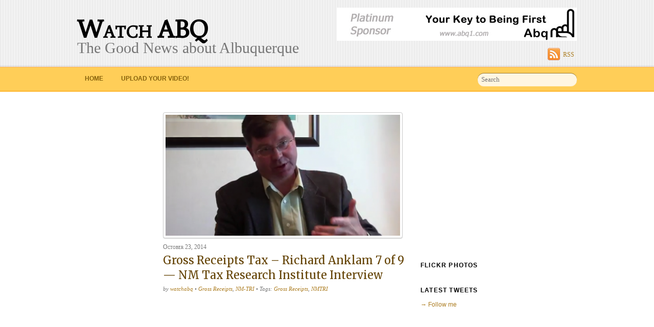

--- FILE ---
content_type: text/html; charset=UTF-8
request_url: http://watchabq.com/?p=2433
body_size: 37689
content:
<!DOCTYPE html PUBLIC "-//W3C//DTD XHTML 1.0 Transitional//EN" "http://www.w3.org/TR/xhtml1/DTD/xhtml1-transitional.dtd">
<html xmlns="http://www.w3.org/1999/xhtml" itemscope="itemscope" itemtype="http://schema.org/Article" lang="en-US">
<head>
<meta http-equiv="Content-Type" content="text/html; charset=UTF-8" />

<title itemprop="name">  Gross Receipts Tax &#8211; Richard Anklam 7 of 9 &#8212; NM Tax Research Institute Interview</title>


<!-- wp_header -->
<meta name='robots' content='max-image-preview:large' />
<script>document.documentElement.className += " js";</script><link rel='dns-prefetch' href='//fonts.googleapis.com' />
<link rel="alternate" type="application/rss+xml" title="Watch ABQ &raquo; Feed" href="http://watchabq.com/?feed=rss2" />
<link rel="alternate" type="application/rss+xml" title="Watch ABQ &raquo; Comments Feed" href="http://watchabq.com/?feed=comments-rss2" />
<link rel="alternate" type="application/rss+xml" title="Watch ABQ &raquo; Gross Receipts Tax &#8211; Richard Anklam 7 of 9 &#8212; NM Tax Research Institute Interview Comments Feed" href="http://watchabq.com/?feed=rss2&#038;p=2433" />
<link rel="alternate" title="oEmbed (JSON)" type="application/json+oembed" href="http://watchabq.com/index.php?rest_route=%2Foembed%2F1.0%2Fembed&#038;url=http%3A%2F%2Fwatchabq.com%2F%3Fp%3D2433" />
<link rel="alternate" title="oEmbed (XML)" type="text/xml+oembed" href="http://watchabq.com/index.php?rest_route=%2Foembed%2F1.0%2Fembed&#038;url=http%3A%2F%2Fwatchabq.com%2F%3Fp%3D2433&#038;format=xml" />
<style id='wp-img-auto-sizes-contain-inline-css' type='text/css'>
img:is([sizes=auto i],[sizes^="auto," i]){contain-intrinsic-size:3000px 1500px}
/*# sourceURL=wp-img-auto-sizes-contain-inline-css */
</style>
<style id='wp-emoji-styles-inline-css' type='text/css'>

	img.wp-smiley, img.emoji {
		display: inline !important;
		border: none !important;
		box-shadow: none !important;
		height: 1em !important;
		width: 1em !important;
		margin: 0 0.07em !important;
		vertical-align: -0.1em !important;
		background: none !important;
		padding: 0 !important;
	}
/*# sourceURL=wp-emoji-styles-inline-css */
</style>
<style id='wp-block-library-inline-css' type='text/css'>
:root{--wp-block-synced-color:#7a00df;--wp-block-synced-color--rgb:122,0,223;--wp-bound-block-color:var(--wp-block-synced-color);--wp-editor-canvas-background:#ddd;--wp-admin-theme-color:#007cba;--wp-admin-theme-color--rgb:0,124,186;--wp-admin-theme-color-darker-10:#006ba1;--wp-admin-theme-color-darker-10--rgb:0,107,160.5;--wp-admin-theme-color-darker-20:#005a87;--wp-admin-theme-color-darker-20--rgb:0,90,135;--wp-admin-border-width-focus:2px}@media (min-resolution:192dpi){:root{--wp-admin-border-width-focus:1.5px}}.wp-element-button{cursor:pointer}:root .has-very-light-gray-background-color{background-color:#eee}:root .has-very-dark-gray-background-color{background-color:#313131}:root .has-very-light-gray-color{color:#eee}:root .has-very-dark-gray-color{color:#313131}:root .has-vivid-green-cyan-to-vivid-cyan-blue-gradient-background{background:linear-gradient(135deg,#00d084,#0693e3)}:root .has-purple-crush-gradient-background{background:linear-gradient(135deg,#34e2e4,#4721fb 50%,#ab1dfe)}:root .has-hazy-dawn-gradient-background{background:linear-gradient(135deg,#faaca8,#dad0ec)}:root .has-subdued-olive-gradient-background{background:linear-gradient(135deg,#fafae1,#67a671)}:root .has-atomic-cream-gradient-background{background:linear-gradient(135deg,#fdd79a,#004a59)}:root .has-nightshade-gradient-background{background:linear-gradient(135deg,#330968,#31cdcf)}:root .has-midnight-gradient-background{background:linear-gradient(135deg,#020381,#2874fc)}:root{--wp--preset--font-size--normal:16px;--wp--preset--font-size--huge:42px}.has-regular-font-size{font-size:1em}.has-larger-font-size{font-size:2.625em}.has-normal-font-size{font-size:var(--wp--preset--font-size--normal)}.has-huge-font-size{font-size:var(--wp--preset--font-size--huge)}.has-text-align-center{text-align:center}.has-text-align-left{text-align:left}.has-text-align-right{text-align:right}.has-fit-text{white-space:nowrap!important}#end-resizable-editor-section{display:none}.aligncenter{clear:both}.items-justified-left{justify-content:flex-start}.items-justified-center{justify-content:center}.items-justified-right{justify-content:flex-end}.items-justified-space-between{justify-content:space-between}.screen-reader-text{border:0;clip-path:inset(50%);height:1px;margin:-1px;overflow:hidden;padding:0;position:absolute;width:1px;word-wrap:normal!important}.screen-reader-text:focus{background-color:#ddd;clip-path:none;color:#444;display:block;font-size:1em;height:auto;left:5px;line-height:normal;padding:15px 23px 14px;text-decoration:none;top:5px;width:auto;z-index:100000}html :where(.has-border-color){border-style:solid}html :where([style*=border-top-color]){border-top-style:solid}html :where([style*=border-right-color]){border-right-style:solid}html :where([style*=border-bottom-color]){border-bottom-style:solid}html :where([style*=border-left-color]){border-left-style:solid}html :where([style*=border-width]){border-style:solid}html :where([style*=border-top-width]){border-top-style:solid}html :where([style*=border-right-width]){border-right-style:solid}html :where([style*=border-bottom-width]){border-bottom-style:solid}html :where([style*=border-left-width]){border-left-style:solid}html :where(img[class*=wp-image-]){height:auto;max-width:100%}:where(figure){margin:0 0 1em}html :where(.is-position-sticky){--wp-admin--admin-bar--position-offset:var(--wp-admin--admin-bar--height,0px)}@media screen and (max-width:600px){html :where(.is-position-sticky){--wp-admin--admin-bar--position-offset:0px}}

/*# sourceURL=wp-block-library-inline-css */
</style><style id='global-styles-inline-css' type='text/css'>
:root{--wp--preset--aspect-ratio--square: 1;--wp--preset--aspect-ratio--4-3: 4/3;--wp--preset--aspect-ratio--3-4: 3/4;--wp--preset--aspect-ratio--3-2: 3/2;--wp--preset--aspect-ratio--2-3: 2/3;--wp--preset--aspect-ratio--16-9: 16/9;--wp--preset--aspect-ratio--9-16: 9/16;--wp--preset--color--black: #000000;--wp--preset--color--cyan-bluish-gray: #abb8c3;--wp--preset--color--white: #ffffff;--wp--preset--color--pale-pink: #f78da7;--wp--preset--color--vivid-red: #cf2e2e;--wp--preset--color--luminous-vivid-orange: #ff6900;--wp--preset--color--luminous-vivid-amber: #fcb900;--wp--preset--color--light-green-cyan: #7bdcb5;--wp--preset--color--vivid-green-cyan: #00d084;--wp--preset--color--pale-cyan-blue: #8ed1fc;--wp--preset--color--vivid-cyan-blue: #0693e3;--wp--preset--color--vivid-purple: #9b51e0;--wp--preset--gradient--vivid-cyan-blue-to-vivid-purple: linear-gradient(135deg,rgb(6,147,227) 0%,rgb(155,81,224) 100%);--wp--preset--gradient--light-green-cyan-to-vivid-green-cyan: linear-gradient(135deg,rgb(122,220,180) 0%,rgb(0,208,130) 100%);--wp--preset--gradient--luminous-vivid-amber-to-luminous-vivid-orange: linear-gradient(135deg,rgb(252,185,0) 0%,rgb(255,105,0) 100%);--wp--preset--gradient--luminous-vivid-orange-to-vivid-red: linear-gradient(135deg,rgb(255,105,0) 0%,rgb(207,46,46) 100%);--wp--preset--gradient--very-light-gray-to-cyan-bluish-gray: linear-gradient(135deg,rgb(238,238,238) 0%,rgb(169,184,195) 100%);--wp--preset--gradient--cool-to-warm-spectrum: linear-gradient(135deg,rgb(74,234,220) 0%,rgb(151,120,209) 20%,rgb(207,42,186) 40%,rgb(238,44,130) 60%,rgb(251,105,98) 80%,rgb(254,248,76) 100%);--wp--preset--gradient--blush-light-purple: linear-gradient(135deg,rgb(255,206,236) 0%,rgb(152,150,240) 100%);--wp--preset--gradient--blush-bordeaux: linear-gradient(135deg,rgb(254,205,165) 0%,rgb(254,45,45) 50%,rgb(107,0,62) 100%);--wp--preset--gradient--luminous-dusk: linear-gradient(135deg,rgb(255,203,112) 0%,rgb(199,81,192) 50%,rgb(65,88,208) 100%);--wp--preset--gradient--pale-ocean: linear-gradient(135deg,rgb(255,245,203) 0%,rgb(182,227,212) 50%,rgb(51,167,181) 100%);--wp--preset--gradient--electric-grass: linear-gradient(135deg,rgb(202,248,128) 0%,rgb(113,206,126) 100%);--wp--preset--gradient--midnight: linear-gradient(135deg,rgb(2,3,129) 0%,rgb(40,116,252) 100%);--wp--preset--font-size--small: 13px;--wp--preset--font-size--medium: 20px;--wp--preset--font-size--large: 36px;--wp--preset--font-size--x-large: 42px;--wp--preset--spacing--20: 0.44rem;--wp--preset--spacing--30: 0.67rem;--wp--preset--spacing--40: 1rem;--wp--preset--spacing--50: 1.5rem;--wp--preset--spacing--60: 2.25rem;--wp--preset--spacing--70: 3.38rem;--wp--preset--spacing--80: 5.06rem;--wp--preset--shadow--natural: 6px 6px 9px rgba(0, 0, 0, 0.2);--wp--preset--shadow--deep: 12px 12px 50px rgba(0, 0, 0, 0.4);--wp--preset--shadow--sharp: 6px 6px 0px rgba(0, 0, 0, 0.2);--wp--preset--shadow--outlined: 6px 6px 0px -3px rgb(255, 255, 255), 6px 6px rgb(0, 0, 0);--wp--preset--shadow--crisp: 6px 6px 0px rgb(0, 0, 0);}:where(.is-layout-flex){gap: 0.5em;}:where(.is-layout-grid){gap: 0.5em;}body .is-layout-flex{display: flex;}.is-layout-flex{flex-wrap: wrap;align-items: center;}.is-layout-flex > :is(*, div){margin: 0;}body .is-layout-grid{display: grid;}.is-layout-grid > :is(*, div){margin: 0;}:where(.wp-block-columns.is-layout-flex){gap: 2em;}:where(.wp-block-columns.is-layout-grid){gap: 2em;}:where(.wp-block-post-template.is-layout-flex){gap: 1.25em;}:where(.wp-block-post-template.is-layout-grid){gap: 1.25em;}.has-black-color{color: var(--wp--preset--color--black) !important;}.has-cyan-bluish-gray-color{color: var(--wp--preset--color--cyan-bluish-gray) !important;}.has-white-color{color: var(--wp--preset--color--white) !important;}.has-pale-pink-color{color: var(--wp--preset--color--pale-pink) !important;}.has-vivid-red-color{color: var(--wp--preset--color--vivid-red) !important;}.has-luminous-vivid-orange-color{color: var(--wp--preset--color--luminous-vivid-orange) !important;}.has-luminous-vivid-amber-color{color: var(--wp--preset--color--luminous-vivid-amber) !important;}.has-light-green-cyan-color{color: var(--wp--preset--color--light-green-cyan) !important;}.has-vivid-green-cyan-color{color: var(--wp--preset--color--vivid-green-cyan) !important;}.has-pale-cyan-blue-color{color: var(--wp--preset--color--pale-cyan-blue) !important;}.has-vivid-cyan-blue-color{color: var(--wp--preset--color--vivid-cyan-blue) !important;}.has-vivid-purple-color{color: var(--wp--preset--color--vivid-purple) !important;}.has-black-background-color{background-color: var(--wp--preset--color--black) !important;}.has-cyan-bluish-gray-background-color{background-color: var(--wp--preset--color--cyan-bluish-gray) !important;}.has-white-background-color{background-color: var(--wp--preset--color--white) !important;}.has-pale-pink-background-color{background-color: var(--wp--preset--color--pale-pink) !important;}.has-vivid-red-background-color{background-color: var(--wp--preset--color--vivid-red) !important;}.has-luminous-vivid-orange-background-color{background-color: var(--wp--preset--color--luminous-vivid-orange) !important;}.has-luminous-vivid-amber-background-color{background-color: var(--wp--preset--color--luminous-vivid-amber) !important;}.has-light-green-cyan-background-color{background-color: var(--wp--preset--color--light-green-cyan) !important;}.has-vivid-green-cyan-background-color{background-color: var(--wp--preset--color--vivid-green-cyan) !important;}.has-pale-cyan-blue-background-color{background-color: var(--wp--preset--color--pale-cyan-blue) !important;}.has-vivid-cyan-blue-background-color{background-color: var(--wp--preset--color--vivid-cyan-blue) !important;}.has-vivid-purple-background-color{background-color: var(--wp--preset--color--vivid-purple) !important;}.has-black-border-color{border-color: var(--wp--preset--color--black) !important;}.has-cyan-bluish-gray-border-color{border-color: var(--wp--preset--color--cyan-bluish-gray) !important;}.has-white-border-color{border-color: var(--wp--preset--color--white) !important;}.has-pale-pink-border-color{border-color: var(--wp--preset--color--pale-pink) !important;}.has-vivid-red-border-color{border-color: var(--wp--preset--color--vivid-red) !important;}.has-luminous-vivid-orange-border-color{border-color: var(--wp--preset--color--luminous-vivid-orange) !important;}.has-luminous-vivid-amber-border-color{border-color: var(--wp--preset--color--luminous-vivid-amber) !important;}.has-light-green-cyan-border-color{border-color: var(--wp--preset--color--light-green-cyan) !important;}.has-vivid-green-cyan-border-color{border-color: var(--wp--preset--color--vivid-green-cyan) !important;}.has-pale-cyan-blue-border-color{border-color: var(--wp--preset--color--pale-cyan-blue) !important;}.has-vivid-cyan-blue-border-color{border-color: var(--wp--preset--color--vivid-cyan-blue) !important;}.has-vivid-purple-border-color{border-color: var(--wp--preset--color--vivid-purple) !important;}.has-vivid-cyan-blue-to-vivid-purple-gradient-background{background: var(--wp--preset--gradient--vivid-cyan-blue-to-vivid-purple) !important;}.has-light-green-cyan-to-vivid-green-cyan-gradient-background{background: var(--wp--preset--gradient--light-green-cyan-to-vivid-green-cyan) !important;}.has-luminous-vivid-amber-to-luminous-vivid-orange-gradient-background{background: var(--wp--preset--gradient--luminous-vivid-amber-to-luminous-vivid-orange) !important;}.has-luminous-vivid-orange-to-vivid-red-gradient-background{background: var(--wp--preset--gradient--luminous-vivid-orange-to-vivid-red) !important;}.has-very-light-gray-to-cyan-bluish-gray-gradient-background{background: var(--wp--preset--gradient--very-light-gray-to-cyan-bluish-gray) !important;}.has-cool-to-warm-spectrum-gradient-background{background: var(--wp--preset--gradient--cool-to-warm-spectrum) !important;}.has-blush-light-purple-gradient-background{background: var(--wp--preset--gradient--blush-light-purple) !important;}.has-blush-bordeaux-gradient-background{background: var(--wp--preset--gradient--blush-bordeaux) !important;}.has-luminous-dusk-gradient-background{background: var(--wp--preset--gradient--luminous-dusk) !important;}.has-pale-ocean-gradient-background{background: var(--wp--preset--gradient--pale-ocean) !important;}.has-electric-grass-gradient-background{background: var(--wp--preset--gradient--electric-grass) !important;}.has-midnight-gradient-background{background: var(--wp--preset--gradient--midnight) !important;}.has-small-font-size{font-size: var(--wp--preset--font-size--small) !important;}.has-medium-font-size{font-size: var(--wp--preset--font-size--medium) !important;}.has-large-font-size{font-size: var(--wp--preset--font-size--large) !important;}.has-x-large-font-size{font-size: var(--wp--preset--font-size--x-large) !important;}
/*# sourceURL=global-styles-inline-css */
</style>

<style id='classic-theme-styles-inline-css' type='text/css'>
/*! This file is auto-generated */
.wp-block-button__link{color:#fff;background-color:#32373c;border-radius:9999px;box-shadow:none;text-decoration:none;padding:calc(.667em + 2px) calc(1.333em + 2px);font-size:1.125em}.wp-block-file__button{background:#32373c;color:#fff;text-decoration:none}
/*# sourceURL=/wp-includes/css/classic-themes.min.css */
</style>
<link rel='stylesheet' id='themify-framework-css' href='http://watchabq.com/wp-content/themes/newsy/themify/css/themify.framework.css?ver=2.0.8' type='text/css' media='all' />
<link rel='stylesheet' id='themify-builder-style-css' href='http://watchabq.com/wp-content/themes/newsy/themify/themify-builder/css/themify-builder-style.css?ver=2.0.8' type='text/css' media='all' />
<style id='themify-builder-style-inline-css' type='text/css'>
.js.csstransitions .module.wow, .js.csstransitions .fly-in > .post, .js.csstransitions .fly-in .row_inner > .tb-column, .js.csstransitions .fade-in > .post, .js.csstransitions .fade-in .row_inner > .tb-column, .js.csstransitions .slide-up > .post, .js.csstransitions .slide-up .row_inner > .tb-column{ visibility:hidden; }
/*# sourceURL=themify-builder-style-inline-css */
</style>
<link rel='stylesheet' id='themify-animate-css' href='http://watchabq.com/wp-content/themes/newsy/themify/themify-builder/css/animate.min.css?ver=2.0.8' type='text/css' media='all' />
<link rel='stylesheet' id='theme-style-css' href='http://watchabq.com/wp-content/themes/newsy/style.css?ver=1.6.6' type='text/css' media='all' />
<link rel='stylesheet' id='google-fonts-css' href='http://fonts.googleapis.com/css?family=Merriweather&#038;subset=latin%2Clatin-ext&#038;ver=6.9' type='text/css' media='all' />
<link rel='stylesheet' id='magnific-css' href='http://watchabq.com/wp-content/themes/newsy/themify/css/lightbox.css?ver=2.0.8' type='text/css' media='all' />
<link rel='stylesheet' id='themify-skin-css' href='http://watchabq.com/wp-content/themes/newsy/skins/yellow/style.css?ver=2.0.8' type='text/css' media='all' />
<link rel='stylesheet' id='themify-icon-font-css' href='http://watchabq.com/wp-content/themes/newsy/themify/fontawesome/css/font-awesome.min.css?ver=2.0.8' type='text/css' media='all' />
<script type="text/javascript" src="http://watchabq.com/wp-includes/js/jquery/jquery.min.js?ver=3.7.1" id="jquery-core-js"></script>
<script type="text/javascript" src="http://watchabq.com/wp-includes/js/jquery/jquery-migrate.min.js?ver=3.4.1" id="jquery-migrate-js"></script>
<script type="text/javascript" src="http://watchabq.com/wp-content/themes/newsy/themify/js/video.js?ver=6.9" id="themify-videojs-js-js"></script>
<script type="text/javascript" src="http://watchabq.com/wp-content/themes/newsy/themify/js/bigvideo.js?ver=6.9" id="themify-bigvideo-js-js"></script>
<script type="text/javascript" src="http://watchabq.com/wp-content/themes/newsy/themify/themify-builder/js/themify.scroll-highlight.js?ver=6.9" id="themify-scroll-highlight-js"></script>
<link rel="https://api.w.org/" href="http://watchabq.com/index.php?rest_route=/" /><link rel="alternate" title="JSON" type="application/json" href="http://watchabq.com/index.php?rest_route=/wp/v2/posts/2433" /><link rel="EditURI" type="application/rsd+xml" title="RSD" href="http://watchabq.com/xmlrpc.php?rsd" />
<meta name="generator" content="WordPress 6.9" />
<link rel="canonical" href="http://watchabq.com/?p=2433" />
<link rel='shortlink' href='http://watchabq.com/?p=2433' />
			<script type="text/javascript">
				var _gaq = _gaq || [];

									_gaq.push(['_setAccount', 'UA-59720003-1']);
																		_gaq.push(['_setDomainName', '.watchabq.com']);
												_gaq.push(['_setAllowHash', false]);
					                    					_gaq.push(['_trackPageview']);
				
                
				(function() {
				var ga = document.createElement('script'); ga.type = 'text/javascript'; ga.async = true;
                				    ga.src = ('https:' == document.location.protocol ? 'https://ssl' : 'http://www') + '.google-analytics.com/ga.js';
                				var s = document.getElementsByTagName('script')[0]; s.parentNode.insertBefore(ga, s);
				})();
			</script>

        



	
	<!-- html5.js -->
	<!--[if lt IE 9]>
		<script src="http://html5shim.googlecode.com/svn/trunk/html5.js"></script>
	<![endif]-->
	
	<!--[if lt IE 9]>
	<script src="http://s3.amazonaws.com/nwapi/nwmatcher/nwmatcher-1.2.5-min.js"></script>
	<script type="text/javascript" src="http://cdnjs.cloudflare.com/ajax/libs/selectivizr/1.0.2/selectivizr-min.js"></script> 
	<![endif]-->
	<script>			function isSupportTransition() {
				var b = document.body || document.documentElement,
					s = b.style,
					p = 'transition';

				if (typeof s[p] == 'string') { return true; }

				// Tests for vendor specific prop
				var v = ['Moz', 'webkit', 'Webkit', 'Khtml', 'O', 'ms'];
				p = p.charAt(0).toUpperCase() + p.substr(1);

				for (var i=0; i<v.length; i++) {
					if (typeof s[v[i] + p] == 'string') { return true; }
				}
				return false;
			}
			if ( isSupportTransition() ) {
				document.documentElement.className += " csstransitions";	
			}
			</script>			<!--Themify Styling-->
			<style type="text/css">
#site-logo {
 	
	font-family:Buenard;	font-size:50px;
 
}

#site-description {
 		font-size:30px;
	line-height:38px;
 
}
</style>
			<!--/Themify Styling-->
					<!--Themify Customize Custom CSS-->
			<style type="text/css">
#header-slider .caroufredsel_wrapper {
	  min-height: 220px;
}
#header-slider .slides,#header-slider.caroufredsel_wrapper {
	    height: auto !important;    min-height: 250px;
}
</style>
			<!--/Themify Customize Custom CSS-->
		
<link rel='stylesheet' id='custom-google-fonts-bee096920d724746f02846c97f73daaf-css' href='http://fonts.googleapis.com/css?family=Buenard%3Aregular&#038;subset=latin&#038;ver=6.9' type='text/css' media='all' />
</head>

<body class="wp-singular post-template-default single single-post postid-2433 single-format-standard wp-theme-newsy skin-yellow webkit not-ie default_width sidebar2 no-home no-touch">
<div id="pagewrap" class="hfeed site">
	
	<!-- headerwrap -->
	<div id="headerwrap">

				<!-- header -->
		<div id="header" class="pagewidth">
        			
			<!-- site-logo -->
			<div id="site-logo"><a href="http://watchabq.com" title="Watch ABQ"><span>Watch ABQ</span></a></div>
			<!-- /site-logo -->
		
			<!-- site-description -->
											<div id="site-description" class="site-description"><span>The Good News about Albuquerque</span></div>
						<!-- /site-description -->
		
			<ul id="main-nav" class="main-nav"><li id="menu-item-2414" class="menu-item menu-item-type-post_type menu-item-object-page menu-item-home menu-item-2414"><a href="http://watchabq.com/">Home</a></li>
<li id="menu-item-2499" class="menu-item menu-item-type-post_type menu-item-object-page menu-item-2499"><a href="http://watchabq.com/?page_id=2489">Upload your Video!</a></li>
</ul>		
			<!-- header wdiegt -->
			<div class="header-widget">
				<div id="text-1010" class="widget widget_text">			<div class="textwidget"><a href="http://abq1.com" target="_blank"><img src="http://watchabq.com/wp-content/uploads/2014/11/Abq1-Platinum-Sponsor1.jpg" /></a>

</div>
		</div>			</div>
			<!--/header widget --> 
		
			<!-- social widget -->
			<div class="social-widget">
		
													<div class="rss"><a href="http://watchabq.com/?feed=rss2">RSS</a></div>
						
			</div>
			<!--/social widget --> 

							<form method="get" id="searchform" action="http://watchabq.com/">
	<input type="text" name="s" id="s"  placeholder="Search">
</form>
			
					</div>
		<!--/header -->
        
		<div id="nav-bar"></div>

	</div>
	<!--/headerwrap -->

	<div id="body" class="pagewidth clearfix">
    


	<!-- layout-container -->
	<div id="layout" class="clearfix">

						<!-- sidebar-narrow -->
				<!-- sidebar-narrow -->
<div id="sidebar-narrow">
	
	<div class="widgetwrap"><div id="text-1004" class="widget widget_text">			<div class="textwidget"><script type="text/javascript"><!--
google_ad_client = "pub-8670267868323748";
/* 120x600, created 1/29/11 */
google_ad_slot = "9740175609";
google_ad_width = 120;
google_ad_height = 600;
//-->
</script>
<script type="text/javascript"
src="http://pagead2.googlesyndication.com/pagead/show_ads.js">
</script></div>
		</div></div>
	</div>
<!--/sidebar-narrow -->
				<!-- /sidebar-narrow -->
					<!-- content -->
		<div id="content" class="list-post">
        				
			
<div id="post-2433" itemscope itemtype="http://schema.org/Article" class="post clearfix cat-43 cat-45 post-2433 type-post status-publish format-standard has-post-thumbnail hentry category-gross-receipts category-nm-tri tag-gross-receipts tag-nmtri has-post-title has-post-date has-post-category has-post-tag has-post-comment has-post-author">
		
							<div class="post-image ">
									<a href="http://watchabq.com/?p=2433"><img src='http://watchabq.com/wp-content/uploads/2014/11/Richard-Anklam-12-469x242.png' alt='Gross Receipts Tax &#8211; Richard Anklam 7 of 9 &#8212; NM Tax Research Institute Interview'   width='469' height='242' /></a>
							</div>
						<!--/post-image -->

	<div class="post-content">
	
					<p class="post-date entry-date updated" itemprop="datePublished">October 23, 2014</p>
		    
		
												<h1 class="post-title entry-title" itemprop="name"><a href="http://watchabq.com/?p=2433" title="Gross Receipts Tax &#8211; Richard Anklam 7 of 9 &#8212; NM Tax Research Institute Interview">Gross Receipts Tax &#8211; Richard Anklam 7 of 9 &#8212; NM Tax Research Institute Interview</a> </h1>
			 
					    

					<p class="post-meta entry-meta"> 
				<span class="post-author">by <span class="author vcard" itemprop="author" itemscope itemtype="http://schema.org/Person"><a class="url fn n" href="http://watchabq.com/?author=1" rel="author" itemprop="name">watchabq</a></span> &bull;</span>
				<span class="post-category"><a href="http://watchabq.com/?cat=43" rel="category">Gross Receipts</a>, <a href="http://watchabq.com/?cat=45" rel="category">NM-TRI</a></span>
				 <span class="post-tag">&bull; Tags: <a href="http://watchabq.com/?tag=gross-receipts" rel="tag">Gross Receipts</a>, <a href="http://watchabq.com/?tag=nmtri" rel="tag">NMTRI</a></span></p>
		    
		
		<div class="entry-content" itemprop="articleBody">

				
			<div id="themify_builder_content-2433" data-postid="2433" class="themify_builder_content themify_builder_content-2433 themify_builder themify_builder_front">
				
			<!-- module_row -->
			<div data-gutter="gutter-default" class="themify_builder_row module_row module_row_0 clearfix gutter-default" >
				<div class="row_inner_wrapper">
					<div class="row_inner">

						
						
						
						
									<div class="col4-1 first tb-column">
																					
											&nbsp;										
																			</div>
									<!-- /col -->
							
									<div class="col4-2 middle tb-column">
																					
											

<!-- module video -->
<div id="video-2433-0-1-0" class="module module-video video-2433-0-1-0 video-top  ">
	
	
	
	<div class="video-wrap" >
		<div class="post-video"><iframe title="07NMTaxResearchInstitute" width="500" height="281" src="http://www.youtube.com/embed/pq8D_OcXmQg?wmode=transparent&fs=1" frameborder="0" allow="accelerometer; autoplay; clipboard-write; encrypted-media; gyroscope; picture-in-picture; web-share" referrerpolicy="strict-origin-when-cross-origin" allowfullscreen></iframe></div>	</div>
	<!-- /video-wrap -->
	
		
	</div>
<!-- /module video --><style>.themify_builder .video-2433-0-1-0.module-video .video-content {  } 
.themify_builder .video-2433-0-1-0.module-video .video-title {  } 
.themify_builder .video-2433-0-1-0.module-video .video-title a {  } 
</style>
										
																			</div>
									<!-- /col -->
							
									<div class="col4-1 last tb-column">
																					
											&nbsp;										
																			</div>
									<!-- /col -->
							  

						
												
											
					</div>
					<!-- /row_inner -->
				</div>
			<!-- /row_inner_wrapper -->
			</div>
			<!-- /module_row -->
			
</div>
<!-- /themify_builder_content -->		
		
		</div><!-- /.entry-content -->
		
			
	</div>
	<!--/post-content -->
	
    	
</div>
<!--/post -->
	
				
						
				<!-- post-nav -->
	<div class="post-nav clearfix"> 
		<span class="prev"><a href="http://watchabq.com/?p=2431" rel="prev">Gross Receipts Tax &#8211; Richard Anklam 6 of 9 &#8212; NM Tax Research Institute Interview</a></span>		<span class="next"><a href="http://watchabq.com/?p=2435" rel="next">Gross Receipts Tax &#8211; Richard Anklam 8 of 9 &#8212; NM Tax Research Institute Interview</a></span>	</div>
	<!-- /post-nav -->
	
			<!-- comments -->
						<!-- /comments -->
			
            		</div>
		<!--/content -->
        

<!-- sidebar -->
<div id="sidebar">
	
	<div class="widgetwrap"><div id="text-1005" class="widget widget_text">			<div class="textwidget"><script type="text/javascript"><!--
google_ad_client = "pub-8670267868323748";
/* 300x250, created 1/29/11 */
google_ad_slot = "6787074200";
google_ad_width = 300;
google_ad_height = 250;
//-->
</script>
<script type="text/javascript"
src="http://pagead2.googlesyndication.com/pagead/show_ads.js">
</script></div>
		</div></div>
	<div class="clearfix">
		<div class="secondary">
				</div>
		<div class="secondary last">
				</div>
	</div>
	<div id="themify-flickr-1008" class="widget flickr"><h4 class="widgettitle">Flickr Photos</h4><div id="flickr_badge_wrapper" class="clearfix">
					<script type="text/javascript" src="http://www.flickr.com/badge_code_v2.gne?count=8.&amp;display=latest&amp;size=s&amp;layout=x&amp;source=user&amp;user=52839779@N02"></script>
				</div></div><div id="themify-twitter-1009" class="widget twitter"><h4 class="widgettitle">Latest Tweets</h4><div class="twitter-list ">
			<div id="twitter-block-1"></div><div class="follow-user"><a href="http://twitter.com/themify">→ Follow me</a></div></div></div>
	</div>
<!--/sidebar -->

</div>
<!-- layout-container -->
	


</div>
<!--/body --> 

	<!-- footerwrap -->
	<div id="footerwrap">

				<!-- footer -->
		<div id="footer" class="pagewidth clearfix">
    		
				
	<div class="footer-widgets clearfix">

								<div class="col3-1 first">
							</div>
								<div class="col3-1 ">
							</div>
								<div class="col3-1 ">
				<div id="text-1014" class="widget widget_text"><h4 class="widgettitle">Video Submission Rules</h4>			<div class="textwidget">Do you have Video Footage that is all about Albuquerque or anywhere in New Mexico?  We'd love to see it and put it on WatchAbq for you.  Just send us a link to your YouTube of Vimeo channel and we will add it to ours. If it's small enough then you can just email anything under 20M in size to video@watchabq.com
</div>
		</div>			</div>
		
	</div>
	<!-- /.footer-widgets -->

		
			
			<!-- footer-text -->
			<div class="footer-text">
				<div class="one">&copy; <a href="http://watchabq.com">Watch ABQ</a> 2025</div>				<div class="two">Powered by <a href="http://abq1.com" target="_blank">Abq1</a> and <a href="http://advance12squares.com" target="_blank">Advance 12 Squares</a></div>			</div>
			<!--/footer-text --> 

					</div>
		<!--/footer -->
    	 

	</div>
	<!--/footerwrap -->

</div>
<!--/pagewrap -->


<!-- wp_footer -->


		<script type='text/javascript'>
		/////////////////////////////////////////////
		// Slider	 							
		/////////////////////////////////////////////
		jQuery(window).load(function(){
			
			if(jQuery('#header-slider').length > 0){
				jQuery('#header-slider .slides').carouFredSel({
					responsive: true,
					prev: '#header-slider .carousel-prev',
					next: '#header-slider .carousel-next',
					width: '100%',
					circular: true,
					infinite: true,
					auto: {
						play : false,
						pauseDuration: 0,
						duration: 200					},
					scroll: {
						items: 1,
						duration: 200,
						wipe: true
					},
					items: {
						visible: {
							min: 1,
							max: 5						},
						width: 150
					},
					onCreate : function (){
						jQuery('#header-slider').css( {
							'height': 'auto',
							'visibility' : 'visible'
						});
					}
				});
			}
			
		});
		</script>
        <script type="text/javascript" src="http://watchabq.com/wp-content/themes/newsy/themify/js/carousel.min.js?ver=2.0.8" id="themify-carousel-js-js"></script>
<script type="text/javascript" src="http://watchabq.com/wp-content/themes/newsy/themify/themify-builder/js/themify.builder.module.plugins.js?ver=2.0.8" id="themify-builder-module-plugins-js-js"></script>
<script type="text/javascript" src="http://watchabq.com/wp-content/themes/newsy/themify/js/waypoints.min.js?ver=6.9" id="theme-waypoints-js"></script>
<script type="text/javascript" id="themify-builder-script-js-js-extra">
/* <![CDATA[ */
var tbLocalScript = {"isTouch":"","isAnimationActive":"1","isParallaxActive":"1","animationInviewSelectors":[".module.wow",".fly-in \u003E .post",".fly-in .row_inner \u003E .tb-column",".fade-in \u003E .post",".fade-in .row_inner \u003E .tb-column",".slide-up \u003E .post",".slide-up .row_inner \u003E .tb-column"],"createAnimationSelectors":[]};
//# sourceURL=themify-builder-script-js-js-extra
/* ]]> */
</script>
<script type="text/javascript" src="http://watchabq.com/wp-content/themes/newsy/themify/themify-builder/js/themify.builder.script.js?ver=2.0.8" id="themify-builder-script-js-js"></script>
<script type="text/javascript" src="http://watchabq.com/wp-content/themes/newsy/js/carousel.min.js?ver=6.9" id="carousel-js"></script>
<script type="text/javascript" id="theme-script-js-extra">
/* <![CDATA[ */
var themifyScript = {"lightbox":{"lightboxSelector":".lightbox","lightboxOn":true,"lightboxContentImages":false,"lightboxContentImagesSelector":".post-content a[href$=jpg],.page-content a[href$=jpg],.post-content a[href$=gif],.page-content a[href$=gif],.post-content a[href$=png],.page-content a[href$=png],.post-content a[href$=JPG],.page-content a[href$=JPG],.post-content a[href$=GIF],.page-content a[href$=GIF],.post-content a[href$=PNG],.page-content a[href$=PNG],.post-content a[href$=jpeg],.page-content a[href$=jpeg],.post-content a[href$=JPEG],.page-content a[href$=JPEG]","theme":"pp_default","social_tools":false,"allow_resize":true,"show_title":false,"overlay_gallery":false,"screenWidthNoLightbox":600,"deeplinking":false,"contentImagesAreas":".post, .type-page, .type-highlight, .type-slider","gallerySelector":".gallery-icon \u003E a[href$=jpg],.gallery-icon \u003E a[href$=gif],.gallery-icon \u003E a[href$=png],.gallery-icon \u003E a[href$=JPG],.gallery-icon \u003E a[href$=GIF],.gallery-icon \u003E a[href$=PNG],.gallery-icon \u003E a[href$=jpeg],.gallery-icon \u003E a[href$=JPEG]","lightboxGalleryOn":true},"lightboxContext":"#pagewrap","isTouch":"false"};
//# sourceURL=theme-script-js-extra
/* ]]> */
</script>
<script type="text/javascript" src="http://watchabq.com/wp-content/themes/newsy/js/themify.script.js?ver=6.9" id="theme-script-js"></script>
<script type="text/javascript" src="http://watchabq.com/wp-content/themes/newsy/themify/js/themify.gallery.js?ver=6.9" id="themify-gallery-js"></script>
<script type="text/javascript" src="http://watchabq.com/wp-content/themes/newsy/themify/js/lightbox.js?ver=2.0.8" id="magnific-js"></script>
<script type="text/javascript" src="http://watchabq.com/wp-includes/js/comment-reply.min.js?ver=6.9" id="comment-reply-js" async="async" data-wp-strategy="async" fetchpriority="low"></script>
<script id="wp-emoji-settings" type="application/json">
{"baseUrl":"https://s.w.org/images/core/emoji/17.0.2/72x72/","ext":".png","svgUrl":"https://s.w.org/images/core/emoji/17.0.2/svg/","svgExt":".svg","source":{"concatemoji":"http://watchabq.com/wp-includes/js/wp-emoji-release.min.js?ver=6.9"}}
</script>
<script type="module">
/* <![CDATA[ */
/*! This file is auto-generated */
const a=JSON.parse(document.getElementById("wp-emoji-settings").textContent),o=(window._wpemojiSettings=a,"wpEmojiSettingsSupports"),s=["flag","emoji"];function i(e){try{var t={supportTests:e,timestamp:(new Date).valueOf()};sessionStorage.setItem(o,JSON.stringify(t))}catch(e){}}function c(e,t,n){e.clearRect(0,0,e.canvas.width,e.canvas.height),e.fillText(t,0,0);t=new Uint32Array(e.getImageData(0,0,e.canvas.width,e.canvas.height).data);e.clearRect(0,0,e.canvas.width,e.canvas.height),e.fillText(n,0,0);const a=new Uint32Array(e.getImageData(0,0,e.canvas.width,e.canvas.height).data);return t.every((e,t)=>e===a[t])}function p(e,t){e.clearRect(0,0,e.canvas.width,e.canvas.height),e.fillText(t,0,0);var n=e.getImageData(16,16,1,1);for(let e=0;e<n.data.length;e++)if(0!==n.data[e])return!1;return!0}function u(e,t,n,a){switch(t){case"flag":return n(e,"\ud83c\udff3\ufe0f\u200d\u26a7\ufe0f","\ud83c\udff3\ufe0f\u200b\u26a7\ufe0f")?!1:!n(e,"\ud83c\udde8\ud83c\uddf6","\ud83c\udde8\u200b\ud83c\uddf6")&&!n(e,"\ud83c\udff4\udb40\udc67\udb40\udc62\udb40\udc65\udb40\udc6e\udb40\udc67\udb40\udc7f","\ud83c\udff4\u200b\udb40\udc67\u200b\udb40\udc62\u200b\udb40\udc65\u200b\udb40\udc6e\u200b\udb40\udc67\u200b\udb40\udc7f");case"emoji":return!a(e,"\ud83e\u1fac8")}return!1}function f(e,t,n,a){let r;const o=(r="undefined"!=typeof WorkerGlobalScope&&self instanceof WorkerGlobalScope?new OffscreenCanvas(300,150):document.createElement("canvas")).getContext("2d",{willReadFrequently:!0}),s=(o.textBaseline="top",o.font="600 32px Arial",{});return e.forEach(e=>{s[e]=t(o,e,n,a)}),s}function r(e){var t=document.createElement("script");t.src=e,t.defer=!0,document.head.appendChild(t)}a.supports={everything:!0,everythingExceptFlag:!0},new Promise(t=>{let n=function(){try{var e=JSON.parse(sessionStorage.getItem(o));if("object"==typeof e&&"number"==typeof e.timestamp&&(new Date).valueOf()<e.timestamp+604800&&"object"==typeof e.supportTests)return e.supportTests}catch(e){}return null}();if(!n){if("undefined"!=typeof Worker&&"undefined"!=typeof OffscreenCanvas&&"undefined"!=typeof URL&&URL.createObjectURL&&"undefined"!=typeof Blob)try{var e="postMessage("+f.toString()+"("+[JSON.stringify(s),u.toString(),c.toString(),p.toString()].join(",")+"));",a=new Blob([e],{type:"text/javascript"});const r=new Worker(URL.createObjectURL(a),{name:"wpTestEmojiSupports"});return void(r.onmessage=e=>{i(n=e.data),r.terminate(),t(n)})}catch(e){}i(n=f(s,u,c,p))}t(n)}).then(e=>{for(const n in e)a.supports[n]=e[n],a.supports.everything=a.supports.everything&&a.supports[n],"flag"!==n&&(a.supports.everythingExceptFlag=a.supports.everythingExceptFlag&&a.supports[n]);var t;a.supports.everythingExceptFlag=a.supports.everythingExceptFlag&&!a.supports.flag,a.supports.everything||((t=a.source||{}).concatemoji?r(t.concatemoji):t.wpemoji&&t.twemoji&&(r(t.twemoji),r(t.wpemoji)))});
//# sourceURL=http://watchabq.com/wp-includes/js/wp-emoji-loader.min.js
/* ]]> */
</script>

<script>
	jQuery(window).load(function(){ jQuery(window).resize(); });
</script>

</body>
</html>

--- FILE ---
content_type: text/html; charset=utf-8
request_url: https://www.google.com/recaptcha/api2/aframe
body_size: 268
content:
<!DOCTYPE HTML><html><head><meta http-equiv="content-type" content="text/html; charset=UTF-8"></head><body><script nonce="0S0QymLJDlYtzOkFiomv_Q">/** Anti-fraud and anti-abuse applications only. See google.com/recaptcha */ try{var clients={'sodar':'https://pagead2.googlesyndication.com/pagead/sodar?'};window.addEventListener("message",function(a){try{if(a.source===window.parent){var b=JSON.parse(a.data);var c=clients[b['id']];if(c){var d=document.createElement('img');d.src=c+b['params']+'&rc='+(localStorage.getItem("rc::a")?sessionStorage.getItem("rc::b"):"");window.document.body.appendChild(d);sessionStorage.setItem("rc::e",parseInt(sessionStorage.getItem("rc::e")||0)+1);localStorage.setItem("rc::h",'1765342945537');}}}catch(b){}});window.parent.postMessage("_grecaptcha_ready", "*");}catch(b){}</script></body></html>

--- FILE ---
content_type: text/css
request_url: http://watchabq.com/wp-content/themes/newsy/style.css?ver=1.6.6
body_size: 32183
content:
/*  
Theme Name: Newsy
Theme URI: http://themify.me/themes/newsy
Version: 1.6.6
Description: Created by <a href="http://www.themify.me">Themify</a>.
Author: Themify
Author URI: http://www.themify.me
License: GNU General Public License v2.0
License URI: http://www.gnu.org/licenses/gpl-2.0.html
Copyright: (c) 2014 Themify.
Tags: featured-images, translation-ready, custom-menu

---------

DO NOT EDIT THIS FILE.

If you need to overwrite the CSS styling, create a new custom_style.css 
in the theme folder and it will automatically load in the <head>.

*/

/************************************************************************************
RESET
*************************************************************************************/
html, body, address, blockquote, div, dl, form, h1, h2, h3, h4, h5, h6, ol, p, pre, table, ul,
dd, dt, li, tbody, td, tfoot, th, thead, tr, button, del, ins, map, object,
a, abbr, acronym, b, bdo, big, br, cite, code, dfn, em, i, img, kbd, q, samp, small, span,
strong, sub, sup, tt, var, legend, fieldset, figure {
	margin: 0;
	padding: 0;
}

img, fieldset {
	border: 0;
}

/* set img max-width */
img {
	max-width: 100%;
	height: auto;
	-moz-box-sizing: border-box;
	box-sizing: border-box;
}
/* ie 8 img max-width */
@media \0screen {
  img { width: auto;}
}

/* set html5 elements to block */
article, aside, details, figcaption, figure, footer, header, hgroup, menu, nav, section { 
    display: block;
}

/* audio */
audio {
	max-width: 100%;
}

/* iframes and objects max-width */
iframe, object {
	max-width: 100%;
}

.loops-wrapper.grid2 .post-image img {
	max-width: 98%;
}
.sidebar1 .loops-wrapper.grid2 .post-image img {
	max-width: 97%;
}
.sidebar1.loops-wrapper.grid3 .post-image img {
	max-width: 95%;
}
.sidebar1 .loops-wrapper.grid4 .post-image img {
	max-width: 93%;
}
.sidebar2 .loops-wrapper.grid2 .post-image img {
	max-width: 96%;
}
.sidebar2 .loops-wrapper.grid3 .post-image img {
	max-width: 94%;
}
.sidebar2 .loops-wrapper.grid4 .post-image img {
	max-width: 91%;
}


/************************************************************************************
GENERAL STYLING
*************************************************************************************/
html {
	-webkit-font-smoothing: antialiased;
}
body {
	font: .8em/150% Georgia, Georgia, "Times New Roman", Times, serif;
	word-wrap: break-word;
	color: #666;
}
p {
	margin: 0 0 1.2em;
	padding: 0;
}
a {
	text-decoration: none;
	outline: none;
	color: #196aaf;
}
a:hover {
	text-decoration: underline;
}
small {
	font-size: 87%;
}
em, i {
}
ul, ol {
	margin: 1em 0 1.4em 24px;
	padding: 0;
	line-height: 140%;
}
li {
	margin: 0 0 .5em 0;
	padding: 0;
}
blockquote {
	font: italic 15px/130% Georgia, "Times New Roman", Times, serif;
	padding: 8px 30px 15px;
}
h1, h2, h3, h4, h5, h6 {
	font-family: 'Merriweather', Georgia, serif;
	font-weight: normal;
	line-height: 1.4em;
	margin: 20px 0 .4em;
	color: #000;
}
h1 {
	font-size: 2em;
}
h2 {
	font-size: 1.6em;
}
h3 {
	font-size: 1.4em;
}
h4 {
	font-size: 1.2em;
}
h5 {
	font-size: 1.1em;
}
h6 {
	font-size: 1em;
}

/* form input */
input, textarea, select, button {
	font-size: 100%;
	font-family: inherit;
}
textarea {
	line-height: 150%;
}
textarea, input[type=text], input[type=password], input[type=search], input[type=email], input[type=url] {
	border: solid 1px #b7c0c7;
	padding: 5px 7px;
	background: #e3eaef;
	border-radius: 5px;
}
textarea:focus, input[type=text]:focus, input[type=password]:focus, input[type=search]:focus, input[type=email]:focus, input[type=url]:focus {
	background: #fff;
	outline: none;
}

/* form button */
input[type=reset], input[type=submit], button {
	background: #185990;
	color: #fff;
	border: none;
	padding: 5px 7px;
	cursor: pointer;
	border-radius: 10em;
}
input[type=reset]:hover, input[type=submit]:hover, button:hover {
	background: #000;
	color: #fff;
}

/************************************************************************************
GRID
*************************************************************************************/
.col4-1,
.col4-2,
.col4-3,
.col3-1,
.col3-2,
.col2-1
{
	margin-left: 3.2%;
	float: left;
}
.col4-1 {
	width: 22.6%;
}
.col4-2, .col2-1 {
	width: 48.4%;
}
.col4-3 {
	width: 74.2%;
}
.col3-1 {
	width: 31.2%;
}
.col3-2 {
	width: 65.6%;
}
.col.first,
.col4-1.first,
.col4-2.first,
.col4-3.first,
.col3-1.first,
.col3-2.first,
.col2-1.first
{
	margin-left: 0;
	clear: left;
}

/************************************************************************************
STRUCTURE
*************************************************************************************/
#pagewrap, .pagewidth, #headerwrap, #header, #main-nav, #body, #layout, #content, .post, .author-box, .post-nav, .pagenav, #sidebar, .widget, #footerwrap, #footer {
	-moz-box-sizing: border-box;
	box-sizing: border-box;
}

#pagewrap {
	min-width: 978px;
}
.pagewidth {
	width: 978px;
	margin: 0 auto;
}
#body {
	margin: 0 auto;
	padding: 40px 0;
	min-height: 400px;
}

/* content */
#content {
	width: 642px;
	float: left;
	margin-bottom: 50px;
}
.sidebar2 #content {
	width: 474px;
}

/* 1 left sidebar */
.sidebar-left #content {
	float: right;
}
.sidebar-left #sidebar {
	float: left;
}

/* fulwidth / no sidebar */
.sidebar-none #content {
	width: 100%;
	float: none;
}

/* fullwidth content */
.full_width #layout {
	width: 100%;
	max-width: 100%;
}
.full_width #content {
	padding: 0;
	width: auto;
	float: none;
}
.full_width #sidebar {
	width: auto;
	float: none;
}

/************************************************************************************
HEADER
*************************************************************************************/
#headerwrap {
	background: #e7ecef url(images/header-bg.png);
	position: relative;
	z-index: 1000;
}
#header {
	position: relative;
	height: 180px;
}
#nav-bar {
	background: #185990;
	border-top: solid 1px #134269;
	border-bottom: solid 3px #5885ab;
	width: 100%;
	height: 45px;
	position: absolute;
	z-index: 1;
	bottom: 0;
	left: 0;
	box-shadow: 0 -3px 0 rgba(0,0,0,.05);
}
#site-logo {
	font: small-caps bold 36px/100% 'Merriweather', Georgia, serif;
	position: absolute;
	top: 30px;
	margin: 0;
}
#site-logo a {
	text-decoration: none;
	color: #000;
}
#site-description {
	position: absolute;
	top: 75px;
}

/************************************************************************************
HEADER WIDGET
*************************************************************************************/
.header-widget {
	position: absolute;
	top: 15px;
	right: 0;
}

/************************************************************************************
SOCIAL WIDGET
*************************************************************************************/
.social-widget {
	position: absolute;
	top: 100px;
	right: 5px;
	font-size: 95%;
	line-height: 120%;
	text-align: right;
}
.social-widget  a {
	text-decoration: none;
}
.social-widget  a:hover {
	text-decoration: none;
}
.social-widget .widget {
	float: left;
	margin: 0 10px 0 0;
}
.social-widget .widget div {
	float: left;
}
.social-widget .widgettitle {
	font-size: 100%;
	display: block;
	float: left;
	margin: 0 0 2px;
	padding: 0;
	letter-spacing: 0;
}
.social-widget ul {
	margin: 0 !important;
	padding: 0;
	float: left;
}
.social-widget ul li {
	margin: 0 4px;
	padding: 0;
	float: left;
	border: none;
	clear: none;
	line-height: 100%;
}
.social-widget li img {
	vertical-align: middle;
	margin-top: -6px;
}


/* rss button */
.social-widget .rss {
	float: left;
}
.social-widget .rss a {
	background: url(images/rss.png) no-repeat left 4px;
	padding: 10px 0 10px 30px;
}

/************************************************************************************
SEARCH FORM
*************************************************************************************/
#header #searchform {
	position: absolute;
	right: 0;
	bottom: 11px;
	z-index: 2;
}
#header #searchform #s {
	border: none;
	width: 180px;
	border-radius: 10em;
	box-shadow: 0 -1px 0 rgba(0,0,0,.4), 0 1px 0 rgba(255,255,255,.2);
}

/************************************************************************************
MAIN NAVIGATION
*************************************************************************************/
#main-nav {
	margin: 0;
	padding: 0;
	position: absolute;
	left: 0;
	bottom: 14px;
	z-index: 100;
}
#main-nav li {
	margin: 0;
	padding: 0;
	list-style: none;
	float: left;
	position: relative;
}
/* main level link */
#main-nav a {
	color: #d1dee9;
	display: block;
	padding: 6px 15px;
	margin-right: 5px;
	text-decoration: none;
	text-transform: uppercase;
	font: bold 12px/100% Arial, Helvetica, sans-serif;
}
/* main level link :hover */
#main-nav a:hover {
	color: #fff;
}
/* current link */
#main-nav .current_page_item a, #main-nav .current-menu-item a {
	background: #5885ab;
	color: #fff;
	border-radius: 10em;
	box-shadow: 0 -1px 0 rgba(0,0,0,.4), 0 1px 0 rgba(255,255,255,.2);
}
/* current link :hover */
#main-nav .current_page_item a:hover, #main-nav .current-menu-item a:hover {
	color: #fff;
}
/* sub-levels link */
#main-nav ul a, #main-nav .current_page_item ul a, #main-nav ul .current_page_item a, #main-nav .current-menu-item ul a, #main-nav ul .current-menu-item a {
	color: #666;
	text-transform: none;
	font-weight: normal;
	padding: 5px 0 5px 15px;
	margin: 0;
	width: 170px;
	background: none;
	border-top: none;
	text-shadow: none;
	box-shadow: none;
}
/* sub-levels link :hover */
#main-nav ul a:hover, #main-nav .current_page_item ul a:hover, #main-nav ul .current_page_item a:hover, #main-nav .current-menu-item ul a:hover, #main-nav ul .current-menu-item a:hover {
	background: #e9e9e4;
	color: #000;
	border-radius: 0;
}
/* dropdown ul */
#main-nav ul {
	margin: 0;
	padding: 5px 1px;
	list-style: none;
	position: absolute;
	background: #fff;
	border: solid 1px #999;
	display: none;
	border-radius: 5px;
}
#main-nav ul li {
	background: none;
	padding: 0;
	margin: 0;
	float: none;
}
/* sub-levels dropdown */
#main-nav ul ul {
	left: 180px;
	top: 5px;
}
/* show dropdown ul */
#main-nav li:hover > ul {
	display: block;
}

/************************************************************************************
SLIDER
*************************************************************************************/

#header-slider, #footer-slider {
	clear: both;
	height: 0;
	visibility: hidden;
}
#header-slider .slides, #footer-slider .slides {
	overflow: hidden;
	margin: 0;
	padding: 0;
}

#header-slider.slider, #footer-slider.slider {
	position: relative;
	border-top: double 4px #ccc;
	border-bottom: solid 2px #eee;
	padding: 13px 0 0;
	margin: 0 0 30px;
}
#footer-slider.slider {
	border-bottom: none;
}
.slider-title {
	font: normal 18px/100% 'Merriweather', Georgia, serif;
	margin: 0 0 15px;
	color: #000;
}
.slides {
	margin: 0;
	padding: 0;
}
.slides li {
	margin: 0 30px 20px 0;
	padding: 0;
	list-style: none;
	float: left;
	text-align: center;
}
.slides h3 {
	margin: 5px 0 2px;
	font: normal 12px/140% Georgia, "Times New Roman", Times, serif;
	text-align: center;
}
#header-slider .carousel-nav-wrap,
#footer-slider .carousel-nav-wrap {
	position: absolute;
	top: -36px;
	right: 0;
}
#header-slider .carousel-nav-wrap a,
#footer-slider .carousel-nav-wrap a {
	background: #a3bdd3 url(images/nav-arrow-left.png) no-repeat 5px 4px;
	width: 19px;
	height: 20px;
	margin-left: 5px;
	display: block;
	float: left;
	text-indent: -900em;
	border-radius: 5px;
}
#header-slider .carousel-nav-wrap a:hover,
#footer-slider .carousel-nav-wrap a:hover {
	background-color: #185990;
}
#header-slider .carousel-nav-wrap .carousel-next,
#footer-slider .carousel-nav-wrap .carousel-next {
	background-image: url(images/nav-arrow-right.png);
	background-position: 6px 4px;
}

/************************************************************************************
AUTHOR PAGE
*************************************************************************************/
.author-bio {
	margin: 0 0 30px;
}
.author-bio .author-avatar {
	float: left;
	margin: 0 15px 0 0;
}
.author-bio .author-avatar img {
	background: #fff;
	padding: 4px;
	border: solid 1px #ccc;
}
.author-bio .author-name {
	margin: 0 0 5px;
	padding: 0;
	font-size: 160%;
}
.author-posts-by {
	margin: 0 0 20px;
	padding: 10px 0 0;
	font-size: 140%;
	text-transform: uppercase;
	border-top: double 4px #ccc;
	border-color: rgba(118,118,118,.3);
}

/************************************************************************************
PAGE TITLE
*************************************************************************************/
.page-title {
	font-size: 200%;
	margin: 0 0 15px;
}

/************************************************************************************
POST
*************************************************************************************/
.post {
	margin-bottom: 40px;
	padding-bottom: 20px;
	box-sizing: border-box;
	-moz-box-sizing: border-box;
}

/* post content */
.post-content {
	min-width: 120px;
}

/* post image */
.post-image {
	max-width: 100%;
	margin: 0 0 8px;
}
.post-image.left img {
	margin: 0 15px 10px 0;
}
.post-image.right img {
	margin: 0 0 10px 15px;
}

/* lightbox zoom image */
.post-image .lightbox {
	position: relative;
	display: inline-block;
	zoom:1;
	*display:inline;
	max-width: 100%;
}
.post-image .lightbox .zoom {
	width: 40px;
	height: 40px;
	background: url(images/icon-zoom.png) no-repeat center center;
	margin: -20px 0 0 -20px;
	position: absolute;
	top: 50%;
	left: 50%;
	border-radius: 10em;
}
.post-image .lightbox:hover .zoom {
	background-color: #000;
}

/* post title */
.post-title {
	font: normal 160%/135% 'Merriweather', Georgia, serif;
	margin: 2px 0 5px;
	padding: 0;
}

/* single post title */
h1.post-title {
	font-size: 170%;
}
#content.wide h1.post-title {
	font-size: 200%;
}

.post-title a {
	color: #000;
	text-decoration: none;
}
/* post comments */
.post-comments {
	font-size: 11px;
	text-align: center;
	line-height: 100%;
	color: #ccc;
	background: url(images/post-comments.png) no-repeat;
	margin: -2px 0 0;
	padding: 2px 1px;
	min-width: 20px;
	min-height: 20px;
	display: inline-block;
	zoom:1;
	*display:inline;
}

/* post date */
.post-date {
	font-variant: small-caps;
	font-size: 90%;
	margin: 0 0 2px;
}

/* post meta */
.post-meta {
	font-size: 87%;
	line-height: 140%;
	font-style: italic;
	margin: 0 0 8px;
}

/* more link */
.more-link {
	background: #a3bdd3;
	padding: 0 8px;
	font-size: 80%;
	text-transform: uppercase;
	text-decoration: none;
	color: #fff;
	white-space: nowrap;
	display: inline-block;
	zoom:1;
	*display:inline;
	border-radius: 10em;
}
.more-link:hover {
	text-decoration: none;
}

/* grid2 post */
.loops-wrapper.grid2 .post {
	float: left;
	line-height: 140%;
	margin-bottom: 30px;
	border-bottom: none;
	width: 474px;
	margin-left: 30px;
}
.sidebar2.grid2 .grid2-post {
	font-size: 95%;
}
.loops-wrapper.grid2 .post-title {
	font-size: 150%;
}
.sidebar2 .loops-wrapper.grid2 .post-title {
	font-size: 120%;
}
.loops-wrapper.grid2 .post-image {
	margin: 0 0 7px;
}
/* set grid3 post width to percentage on sidebar1 & sidebar2 layout */
.sidebar1 .loops-wrapper.grid2 .post,
.sidebar2 .loops-wrapper.grid2 .post { 	
	max-width: 47.75%;
	margin-left: 4%;
}


/* grid3 post */
.loops-wrapper.grid3 .post {
	float: left;
	font-size: 90%;
	line-height: 140%;
	margin-bottom: 30px;
	border-bottom: none;
	width: 306px;
	margin-left: 30px;
}
.loops-wrapper.grid3 .post-title {
	font-size: 130%;
}
.loops-wrapper.grid3 .post-image {
	margin: 0 0 7px;
}
/* set grid3 post width to percentage on sidebar1 & sidebar2 layout */
.sidebar1 .loops-wrapper.grid3 .post,
.sidebar2 .loops-wrapper.grid3 .post { 	
	max-width: 31%;
	margin-left: 3%;
}

/* grid4 post */
.loops-wrapper.grid4 .post {
	float: left;
	font-size: 90%;
	line-height: 140%;
	margin-bottom: 30px;
	border-bottom: none;
	width: 222px;
	margin-left: 30px;
}
.loops-wrapper.grid4 .post .post-title {
	font-size: 120%;
}
.loops-wrapper.grid4 .post .post-image {
	margin: 0 0 7px;
}
/* set grid4 post width to percentage on sidebar1 & sidebar2 layout */
.sidebar1 .loops-wrapper.grid4 .post,
.sidebar2 .loops-wrapper.grid4 .post { 	
	max-width: 22.5%;
	margin-left: 2.5%;
}

/* list large & thumb image */
.loops-wrapper.list-post .post,
.loops-wrapper.list-large-image .post,
.loops-wrapper.list-thumb-image .post {
	clear: left;
}
.loops-wrapper.list-large-image .post,
.loops-wrapper.list-thumb-image .post {
	margin-bottom: 30px;
	border-bottom: solid 1px #eee;
}
.loops-wrapper.list-large-image .post-title,
.loops-wrapper.list-thumb-image .post-title {
	font-size: 180%;
}
.loops-wrapper.list-large-image .post-image,
.loops-wrapper.list-thumb-image .post-image {
	margin: 0 20px 15px 0;
	float: left;
}
.loops-wrapper.list-large-image .post-image.left img,
.loops-wrapper.list-thumb-image .post-image.left img {
	margin-right: 0;
}
.loops-wrapper.list-large-image .post-image.right,
.loops-wrapper.list-thumb-image .post-image.right {
	float: right;
	margin: 0 0 15px 20px;
}
.loops-wrapper.list-large-image .post-content,
.loops-wrapper.list-thumb-image .post-content {
	overflow: hidden;
}

/* grid2-thumb post */
.loops-wrapper.grid2-thumb .post {
	width: 48%;
	margin-left: 4%;
	float: left;
	line-height: 140%;
}
.loops-wrapper.grid2-thumb .post-image {
	float: left;
	margin: 5px 14px 10px 0;
}
.loops-wrapper.grid2-thumb .post-image.left img {
	margin-right: 0;
}
.loops-wrapper.grid2-thumb .post-content {
	overflow: hidden;
}

/* clear grid posts */
.loops-wrapper.grid4 .post:nth-of-type(4n+1),
.loops-wrapper.grid3 .post:nth-of-type(3n+1),
.loops-wrapper.grid2 .post:nth-of-type(2n+1),
.loops-wrapper.grid2-thumb .post:nth-of-type(2n+1) {
	margin-left: 0;
	clear: left;
}

/************************************************************************************
PAGE NAVIGATION
*************************************************************************************/
.pagenav {
	clear: both;
	padding: 7px 5px 0;
	text-align: right;
}
.pagenav .pages {
	font-size: 85%;
	margin-right: 10px;
}
.pagenav .number {
	background: #185990;
	color: #fff;
	text-decoration: none;
	padding: 0 7px 2px;
	vertical-align: middle;
	display: inline-block;
	zoom:1;
	*display:inline;
	border-radius: 10em;
}
.pagenav .number:hover {
	text-decoration: none;
	background: #000;
}
.pagenav .current, .pagenav .current:hover {
	background: #fff;
	color: #666;
	border: solid 1px #ddd;
}

/************************************************************************************
AUTHOR BOX
*************************************************************************************/
.author-box {
	margin: 15px 0;
}
.author-box .author-avatar {
	float: left;
	margin: 0 15px 5px 0;
}
.author-box .author-name {
	margin: 0 0 5px;
}

/************************************************************************************
POST NAVIGATION (the <nextpage> tag)
*************************************************************************************/
.post-pagination {
	text-align: right;
	margin: .5em 0 2em;
}
.post-pagination strong {
	margin-right: 3px;
}
.post-pagination a {
	margin-left: 3px;
	margin-right: 3px;
}
/************************************************************************************

POST NAVIGATION
*************************************************************************************/
.post-nav {
	margin: 0 0 20px;
	clear: both;
}
.post-nav .prev,
.post-nav .next {
	width: 45%;
}
.post-nav a {
	text-decoration: none;
	font-size: 110%;
}
.post-nav a:hover {
	text-decoration: none;
}
.post-nav .prev {
	float: left;
}
.post-nav .prev a {
	background: url(images/previous-arrow.png) no-repeat left 2px;
	padding: 4px 0 6px 30px;
	display: block;
}
.post-nav .next {
	float: right;
	text-align: right;
}
.post-nav .next a {
	background: url(images/next-arrow.png) no-repeat right 2px;
	padding: 4px 30px 6px 0;
	display: block;
}

/************************************************************************************
CATEGORY SECTIONS
*************************************************************************************/
.category-section {
	clear: both;
	margin-bottom: 30px;
}
.category-section-title {
	border-top: double 4px #ccc;
	padding-top: 10px;
	margin: 0 0 10px;
}

/************************************************************************************
COMMENTS
*************************************************************************************/
.commentwrap {
	border-top: double 4px #ccc;
	margin: 40px 0 20px;
	padding: 10px 0 0;
	position: relative;
	clear: both;
}
.comment-title {
	font-size: 140%;
	margin: 0 0 10px;
	padding: 0;
}
.next-prev-comment {
	position: absolute;
	top: 14px;
	right: 0;
}
.next-prev-comment a {
	text-decoration: none;
	font-size: 85%;
	text-transform: uppercase;
}
.next-prev-comment a:hover {
}
.next-prev-comment .next {
	margin: 0 0 0 20px;
}
/* commentlist */
.commentlist {
	margin: 10px 0 0;
	padding: 15px 0 0;
	list-style: none;
	border-top: solid 1px #ddd;
}
.commentlist li {
	margin: 0;
	padding: 0;
	list-style: none;
	position: relative;
}
.commentlist .comment-author {
	margin: 2px 0 5px;
	padding: 0;
}
.commentlist .avatar {
	background: #fff;
	border: solid 1px #ccc;
	padding: 3px;
	float: left;
	margin: -7px 12px 0 0;
	float: left;
}
.commentlist cite {
	font: italic 16px/120% Georgia, Georgia, "Times New Roman", Times, serif;
}
.commentlist cite a {
	text-decoration: none;
}
.commentlist .bypostauthor > .comment-author cite {
	background: url(images/icon-author-comment.png) no-repeat 0 2px;
	padding-left: 18px;
}
.commentlist .comment-time {
	font-size: 75%;
	text-transform: uppercase;
}
.commentlist .commententry {
	border-bottom: solid 1px #ddd;
	position: relative;
	min-height: 40px;
	margin: 10px 0 20px;
	clear: both;
}
.commentlist ul, .commentlist ol {
	margin: 0 0 0 30px;
	padding: 0;
}
.commentlist .reply {
	position: absolute;
	right: 0;
	top: 0;
}
.commentlist .comment-reply-link {
	font-size: 11px;
	text-transform: uppercase;
	text-decoration: none;
}
.commentlist .comment-reply-link:hover {
	text-decoration: none;
}
/* comment form */
#respond {
	margin: 30px 0 30px;
	padding: 10px 0 0;
	position: relative;
	clear: both;
}
#respond #cancel-comment-reply-link {
	position: absolute;
	top: 15px;
	right: 0;
	font-size: 80%;
	line-height: 100%;
	text-decoration: none;
	display: block;
	padding: 4px 10px;
	color: #fff;
	background: #F30;
	border-radius: 10em;
}
#respond #cancel-comment-reply-link:hover {
	background: #333;
}
#commentform {
	margin: 15px 0 0;
}
#commentform input[type=text] {
	width: 206px;
	max-width: 96%;
	margin-right: 5px;
}
#commentform label {
	font-variant: small-caps;
}
#commentform label small {
	font-variant: normal;
	font-style: italic;
}
#commentform textarea {
	width: 97%;
	height: 140px;
}
#commentform input#submit {
	padding: 7px 20px;
}

/************************************************************************************
SIDEBAR
*************************************************************************************/
#sidebar-narrow {
	font: 12px/160% Arial, Helvetica, sans-serif;
	width: 138px;
	float: left;
	margin: 8px 30px 50px 0;
}
#sidebar {
	width: 306px;
	float: right;
	font: 12px/160% Arial, Helvetica, sans-serif;
	margin: 8px 0 50px 0;
}
.widget {
	margin: 0 0 35px;
}
#sidebar-narrow .widget {
	margin: 0 0 15px;
}
.widgettitle {
	margin: 0 0 7px;
	padding: 0;
	font: bold 12px/120% Arial, Helvetica, sans-serif;
	text-transform: uppercase;
	letter-spacing: .1em;
}
.widget ul {
	margin: 0;
	padding: 0;
}
.widget li {
	margin: 0;
	padding: 6px 0;
	list-style: none;
	clear: both;
	border-top: solid 1px #ddd;
}
.widget ul ul {
	margin: 6px 0 -6px 0px;
	padding: 0;
	border-top: none;
}
.widget ul ul li {
	margin: 0;
	padding-left: 10px;
}

/* sidebar secondary */
#sidebar .secondary {
	width: 46%;
	float: left;
}
#sidebar .secondary.last {
	float: right;
}

/************************************************************************************
WIDGET STYLES
*************************************************************************************/
/* calendar widget */
.widget #wp-calendar caption {
	font-weight: bold;
	padding-bottom: 10px;
}
.widget #wp-calendar td {
	width: 31px;
	padding: 4px 2px;
	text-align: center;
}

/* feature posts widget */
.widget .feature-posts-list .post-img {
	margin: 4px 12px 5px 0;
	float: left;
}
.widget .feature-posts-list small {
	font: italic 90% Georgia, "Times New Roman", Times, serif;
}
.widget .feature-posts-list .feature-posts-title {
	margin: 3px 0 2px;
	display: inline-block;
}

/* twitter widget */
.widget .twitter-list .twitter-timestamp {
	font: italic 90% Georgia, "Times New Roman", Times, serif;
}
.widget .follow-user {
	margin: 0;
	padding: 5px 0;
}

/* links widget */
.widget .links-list img, .widget_links img {
	vertical-align: middle;
}

/* recent comments widget */
.recent-comments-list .avatar {
	margin-right: 12px;
	float: left;
}

/* flickr widget */
.widget .flickr_badge_image {
	margin-top: 10px;
}
.widget .flickr_badge_image img {
	width: 50px;
	height: 50px;
	margin-right: 12px;
	margin-bottom: 12px;
	float: left;
}

/* flickr shortcode */
.shortcode .flickr_badge_image {
	width: 23.8%;
	margin: 0 1.5% 1.5% 0;
	float: left;
}
.shortcode .flickr_badge_image:nth-of-type(4n) {
	margin-right: 0;
}
.shortcode .flickr_badge_image img {
	margin: 0;
}

/* search widget */
#sidebar #searchform {
	position: static;
}
#sidebar #searchform #s {
	width: 93%;
}

/* reset twitter embed max-width to 100% */
#content .twitter-tweet-rendered {
	max-width: 100% !important;
}
#content .twt-border {
	max-width: 100% !important;
	min-width: 180px !important;
}

/* Social Links Widget */
.widget .social-links {
	margin: 0 0 20px;
	padding: 0;
	line-height: 100%;
}
.widget .social-links li {
	margin: 0 5px 5px 0;
	padding: 0;
	list-style: none;
	border: none;
	display: inline-block;
	zoom:1;
	*display:inline;
}
.widget .social-links img {
	vertical-align: middle;
}

/************************************************************************************
FOOTER
*************************************************************************************/
#footerwrap {
	background: #185990;
}
#footer {
	clear: both;
	padding: 30px 0;
	color: #bacede;
	font: 12px/160% Arial, Helvetica, sans-serif;
}
#footer a {
	color: #fff;
}
.footer-text {
	clear: both;
	font: 90%/130% Georgia, "Times New Roman", Times, serif;
}
.footer-text .one {
	float: left;
}
.footer-text .two {
	float: right
}

/* footer widget styles */
#footer .widgettitle {
	color: #fff;
}
#footer .widget li {
	border-color: #4e80aa;
}

/************************************************************************************
WORDPRESS POST FORMATTING
*************************************************************************************/
.sticky {}
img.alignleft, img.aligncenter, img.alignright, img.alignnone {
	margin-bottom: 15px;
}
.alignleft {
	float: left;
	margin-right: 30px;
}
.alignright {
	float: right;
	margin-left: 30px;
}
.aligncenter {
	text-align: center;
	display: block;
	margin-left: auto;
	margin-right: auto;
}
.wp-caption {
	text-align: center;
	background: #fff;
	padding: 4px 2px 2px 0;
	border: solid 1px #ccc;
	margin-bottom: 15px;
}
.wp-caption-text {
	font: italic 95%/120% Georgia, Georgia, "Times New Roman", Times, serif;
	margin: 6px 0;
	color: #777;
}

/************************************************************************************
ATTACHMENT SINGLE VIEW
*************************************************************************************/
.attachment.single-attachment,
.single-attachment .attachment {
	float: none;
	margin: 0;
	text-align: left;
}

/************************************************************************************
GALLERY
*************************************************************************************/
#body .gallery {
	margin: 0 0 30px;
}
/* gallery item */
#body .gallery .gallery-item {
	margin: 0 8px 8px 0;
	vertical-align: top;
	width: auto;
	float: left;
	text-align: center;
}

/* gallery image */
#body .gallery img {
	border: none;
	vertical-align: middle;
}

/* gallery caption */
#body .gallery .gallery-caption {
	line-height: 120%;
	font-size: 90%;
	text-align: center;
	margin: 5px 0 0;
}

/* GALLERY COLUMN
================================================ */
/* gallery column 1 (display all in one line) */
#body .gallery-columns-1 .gallery-item {
	width: auto;
}
#body .gallery-columns-1 br {
	display: none !important;
}

/* gallery column 2 */
#body .gallery-columns-2 .gallery-item {
	width: 49.2%;
}

/* gallery column 3 */
#body .gallery-columns-3 .gallery-item {
	width: 32.3%;
}
/* gallery column 4 */
#body .gallery-columns-4 .gallery-item {
	width: 23.8%;
}

/* gallery column 5 */
#body .gallery-columns-5 .gallery-item {
	width: 18.8%;
}

/* gallery column 6 */
#body .gallery-columns-6 .gallery-item {
	width: 15.4%;
}

/* gallery column 7 */
#body .gallery-columns-7 .gallery-item {
	width: 13%;
}

/* gallery column 8 */
#body .gallery-columns-8 .gallery-item {
	width: 11.18%;
}

/* gallery column 9 */
#body .gallery-columns-9 .gallery-item {
	width: 9.77%;
}

/* set gallery item margin-right */
#body .gallery-columns-1 .gallery-item,
#body .gallery-columns-2 .gallery-item,
#body .gallery-columns-3 .gallery-item,
#body .gallery-columns-4 .gallery-item,
#body .gallery-columns-5 .gallery-item,
#body .gallery-columns-6 .gallery-item,
#body .gallery-columns-7 .gallery-item,
#body .gallery-columns-8 .gallery-item,
#body .gallery-columns-9 .gallery-item {
	margin: 0 1.5% 1.5% 0;
}

/* clear gallery item margin-right */
#body .gallery-columns-9 .gallery-item:nth-of-type(9n),
#body .gallery-columns-8 .gallery-item:nth-of-type(8n),
#body .gallery-columns-7 .gallery-item:nth-of-type(7n),
#body .gallery-columns-6 .gallery-item:nth-of-type(6n),
#body .gallery-columns-5 .gallery-item:nth-of-type(5n),
#body .gallery-columns-4 .gallery-item:nth-of-type(4n),
#body .gallery-columns-3 .gallery-item:nth-of-type(3n),
#body .gallery-columns-2 .gallery-item:nth-of-type(2n) {
	margin-right: 0;
}

/************************************************************************************
IMAGE STYLES
*************************************************************************************/
img.alignleft, img.aligncenter, img.alignright, img.alignnone, .wp-caption img,
.widget .feature-posts-list .post-img,
.widget .flickr_badge_image img,
.shortcode .flickr_badge_image img,
.commentlist .avatar,
.recent-comments-list .avatar,
#body .gallery img,
.attachment img,
.post-image img,
.feature-img,
.image-wrap img,
.slide-image img,
.module .slide-image img,
.module .image-wrap img,
.module .post-image img {
	padding: 4px;
	background: #fff;
	border: solid 1px #ccc;
	box-shadow: 0 1px 1px rgba(0,0,0,.15);
	border-radius: 4px;
}

/************************************************************************************
BUILDER
*************************************************************************************/
/* builder row */
.full_width .themify_builder_row .row_inner {
	width: 978px; /* same width as .pagewidth */
	max-width: 100%;
	margin: auto;
}
.full_width .themify_builder_row.fullwidth .row_inner {
	width: auto;
	padding: 0;
}

/* grid4 post */
.module.loops-wrapper.grid4 .post {
	width: 22.6%;
	float: left;
	margin-left: 3.2%;
}

/* grid3 post */
.module.loops-wrapper.grid3 .post {
	width: 31.2%;
	float: left;
	margin-left: 3.2%;
}

/* grid2 post */
.module.loops-wrapper.grid2 .post {
	width: 48.4%;
	float: left;
	margin-left: 3.2%;
}

/* grid2-thumb post */
.module.loops-wrapper.grid2-thumb .post {
	width: 48.4%;
	float: left;
	margin-left: 3.2%;
}

/************************************************************************************
CLEAR & ALIGNMENT
*************************************************************************************/
.clear {
	clear: both;
}
.left {
	float: left;
}
.right {
	float: right;
}
.textleft {
	text-align: left;
}
.textright {
	text-align: right;
}
.textcenter {
	text-align: center;
}
/* clearfix */
.clearfix:after, .widget li:after 
{
	visibility: hidden;
	display: block;
	font-size: 0;
	content: " ";
	clear: both;
	height: 0;
}
* html .clearfix, * html .widget li
{
	zoom: 1;
} /* IE6 */
*:first-child+html .clearfix, *:first-child+html .widget li 
{
	zoom: 1;
} /* IE7 */

--- FILE ---
content_type: text/css
request_url: http://watchabq.com/wp-content/themes/newsy/skins/yellow/style.css?ver=2.0.8
body_size: 2133
content:
/*  
Skin Name: Yellow
Version: 1.0
Description: Skin for Newsy
*/

body {
	color: #777;
}
a {
	color: #ad7e23;
}
h1, h2, h3, h4, h5, h6 {
	color: #000;
}
input[type=text], input[type=password], textarea {
	background: #fff6e1;
	border-color: #e7dfcd;
}
input[type=reset], input[type=submit] {
	background: #705007;
}

/************************************************************************************
SLIDER
*************************************************************************************/
#header-slider .carousel-nav-wrap a,
#footer-slider .carousel-nav-wrap a {
	background-color: #b6bbb5;
}
#header-slider .carousel-nav-wrap a:hover,
#footer-slider .carousel-nav-wrap a:hover {
	background-color: #ffce58;
}

/************************************************************************************
MAIN NAVIGATION
*************************************************************************************/
#nav-bar {
	background: #ffce58;
	border-top-color: #fbb161;
	border-bottom-color: #ffbf43;
}
/* main level link */
#main-nav a {
	color: #86610b;
}
/* main level link :hover */
#main-nav a:hover {
	color: #000;
}
/* current link */
#main-nav .current_page_item a, #main-nav .current-menu-item a {
	background: #c19236;
}

/************************************************************************************
CONTENT
*************************************************************************************/
/* post title */
.post-title, .post-title a {
	color: #644304;
}

/* more link */
.more-link {
	background: #ffce58;
	color: #fff;
}

/* page nav */
.pagenav .number {
	background: #ffce58;
	color: #fff;
}
.pagenav .number:hover {
	background: #000;
}
.pagenav .current, .pagenav .current:hover {
	background: #fff;
	color: #666;
}

/************************************************************************************
FOOTER
*************************************************************************************/
#footerwrap {
	background: #ffce58;
}
#footer {
	color: #8f6b14;
}
#footer a {
	color: #894701;
}

/* footer widget */
#footer .widgettitle {
	color: #000;
}
#footer .widget li {
	border-color: #fbb161;
}


--- FILE ---
content_type: application/javascript
request_url: http://watchabq.com/wp-content/themes/newsy/js/themify.script.js?ver=6.9
body_size: 1303
content:
;// Themify Theme Scripts - http://themify.me/

function carousel_callback(carousel){

    // Disable autoscrolling if the user clicks the prev or next button.
    carousel.buttonNext.bind('click', function() {
        carousel.startAuto(0);
    });

    carousel.buttonPrev.bind('click', function() {
        carousel.startAuto(0);
    });

    // Pause autoscrolling if the user moves with the cursor over the clip.
    carousel.clip.hover(function() {
        carousel.stopAuto();
    }, function() {
        carousel.startAuto();
    });
	 
	 jQuery('.next-slide').bind('click', function() {
		carousel.next();
		return false;
 	});

	jQuery('.prev-slide').bind('click', function() {
		carousel.prev();
		return false;
 	});
	
}

(function($) {
	// expand slider
	$('#header-slider .slides, #footer-slider .slides').css('height','auto');
})(jQuery);

jQuery(document).ready(function($){


	/////////////////////////////////////////////
	// Scroll to top 							
	/////////////////////////////////////////////
	$('.back-top a').click(function () {
		$('body,html').animate({
			scrollTop: 0
		}, 800);
		return false;
	});

	// Lightbox / Fullscreen initialization ///////////
	if(typeof ThemifyGallery !== 'undefined'){ ThemifyGallery.init({'context': jQuery(themifyScript.lightboxContext)}); }
});
